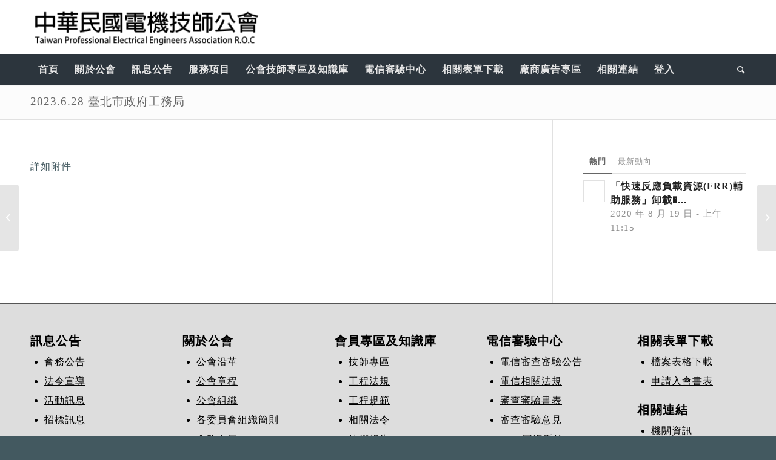

--- FILE ---
content_type: text/html; charset=UTF-8
request_url: https://www.elecpe.org.tw/2023/06/28/4-158/
body_size: 74505
content:
<!DOCTYPE html>
<html lang="zh-TW" class="html_stretched responsive av-preloader-disabled av-default-lightbox  html_header_top html_logo_left html_bottom_nav_header html_menu_left html_slim html_header_sticky html_header_shrinking_disabled html_mobile_menu_phone html_header_searchicon html_content_align_center html_header_unstick_top_disabled html_header_stretch_disabled html_minimal_header html_minimal_header_shadow html_av-submenu-hidden html_av-submenu-display-click html_av-overlay-side html_av-overlay-side-classic html_av-submenu-clone html_entry_id_14531 av-cookies-no-cookie-consent av-no-preview html_text_menu_active ">
<head>
<meta charset="UTF-8" />
<meta name="robots" content="index, follow" />


<!-- mobile setting -->
<meta name="viewport" content="width=device-width, initial-scale=1">

<!-- Scripts/CSS and wp_head hook -->
<title>2023.6.28 臺北市政府工務局 &#8211; 中華民國電機技師公會</title>
<meta name='robots' content='max-image-preview:large' />
<link rel='dns-prefetch' href='//s.w.org' />

<!-- google webfont font replacement -->

			<script type='text/javascript'>

				(function() {
					
					/*	check if webfonts are disabled by user setting via cookie - or user must opt in.	*/
					var html = document.getElementsByTagName('html')[0];
					var cookie_check = html.className.indexOf('av-cookies-needs-opt-in') >= 0 || html.className.indexOf('av-cookies-can-opt-out') >= 0;
					var allow_continue = true;
					var silent_accept_cookie = html.className.indexOf('av-cookies-user-silent-accept') >= 0;

					if( cookie_check && ! silent_accept_cookie )
					{
						if( ! document.cookie.match(/aviaCookieConsent/) || html.className.indexOf('av-cookies-session-refused') >= 0 )
						{
							allow_continue = false;
						}
						else
						{
							if( ! document.cookie.match(/aviaPrivacyRefuseCookiesHideBar/) )
							{
								allow_continue = false;
							}
							else if( ! document.cookie.match(/aviaPrivacyEssentialCookiesEnabled/) )
							{
								allow_continue = false;
							}
							else if( document.cookie.match(/aviaPrivacyGoogleWebfontsDisabled/) )
							{
								allow_continue = false;
							}
						}
					}
					
					if( allow_continue )
					{
						var f = document.createElement('link');
					
						f.type 	= 'text/css';
						f.rel 	= 'stylesheet';
						f.href 	= '//fonts.googleapis.com/css?family=Terminal+Dosis';
						f.id 	= 'avia-google-webfont';

						document.getElementsByTagName('head')[0].appendChild(f);
					}
				})();
			
			</script>
			<script type="text/javascript">
window._wpemojiSettings = {"baseUrl":"https:\/\/s.w.org\/images\/core\/emoji\/14.0.0\/72x72\/","ext":".png","svgUrl":"https:\/\/s.w.org\/images\/core\/emoji\/14.0.0\/svg\/","svgExt":".svg","source":{"concatemoji":"https:\/\/www.elecpe.org.tw\/wp-includes\/js\/wp-emoji-release.min.js?ver=6.0.11"}};
/*! This file is auto-generated */
!function(e,a,t){var n,r,o,i=a.createElement("canvas"),p=i.getContext&&i.getContext("2d");function s(e,t){var a=String.fromCharCode,e=(p.clearRect(0,0,i.width,i.height),p.fillText(a.apply(this,e),0,0),i.toDataURL());return p.clearRect(0,0,i.width,i.height),p.fillText(a.apply(this,t),0,0),e===i.toDataURL()}function c(e){var t=a.createElement("script");t.src=e,t.defer=t.type="text/javascript",a.getElementsByTagName("head")[0].appendChild(t)}for(o=Array("flag","emoji"),t.supports={everything:!0,everythingExceptFlag:!0},r=0;r<o.length;r++)t.supports[o[r]]=function(e){if(!p||!p.fillText)return!1;switch(p.textBaseline="top",p.font="600 32px Arial",e){case"flag":return s([127987,65039,8205,9895,65039],[127987,65039,8203,9895,65039])?!1:!s([55356,56826,55356,56819],[55356,56826,8203,55356,56819])&&!s([55356,57332,56128,56423,56128,56418,56128,56421,56128,56430,56128,56423,56128,56447],[55356,57332,8203,56128,56423,8203,56128,56418,8203,56128,56421,8203,56128,56430,8203,56128,56423,8203,56128,56447]);case"emoji":return!s([129777,127995,8205,129778,127999],[129777,127995,8203,129778,127999])}return!1}(o[r]),t.supports.everything=t.supports.everything&&t.supports[o[r]],"flag"!==o[r]&&(t.supports.everythingExceptFlag=t.supports.everythingExceptFlag&&t.supports[o[r]]);t.supports.everythingExceptFlag=t.supports.everythingExceptFlag&&!t.supports.flag,t.DOMReady=!1,t.readyCallback=function(){t.DOMReady=!0},t.supports.everything||(n=function(){t.readyCallback()},a.addEventListener?(a.addEventListener("DOMContentLoaded",n,!1),e.addEventListener("load",n,!1)):(e.attachEvent("onload",n),a.attachEvent("onreadystatechange",function(){"complete"===a.readyState&&t.readyCallback()})),(e=t.source||{}).concatemoji?c(e.concatemoji):e.wpemoji&&e.twemoji&&(c(e.twemoji),c(e.wpemoji)))}(window,document,window._wpemojiSettings);
</script>
<style type="text/css">
img.wp-smiley,
img.emoji {
	display: inline !important;
	border: none !important;
	box-shadow: none !important;
	height: 1em !important;
	width: 1em !important;
	margin: 0 0.07em !important;
	vertical-align: -0.1em !important;
	background: none !important;
	padding: 0 !important;
}
</style>
	<link rel='stylesheet' id='wp-block-library-css'  href='https://www.elecpe.org.tw/wp-includes/css/dist/block-library/style.min.css?ver=6.0.11' type='text/css' media='all' />
<style id='global-styles-inline-css' type='text/css'>
body{--wp--preset--color--black: #000000;--wp--preset--color--cyan-bluish-gray: #abb8c3;--wp--preset--color--white: #ffffff;--wp--preset--color--pale-pink: #f78da7;--wp--preset--color--vivid-red: #cf2e2e;--wp--preset--color--luminous-vivid-orange: #ff6900;--wp--preset--color--luminous-vivid-amber: #fcb900;--wp--preset--color--light-green-cyan: #7bdcb5;--wp--preset--color--vivid-green-cyan: #00d084;--wp--preset--color--pale-cyan-blue: #8ed1fc;--wp--preset--color--vivid-cyan-blue: #0693e3;--wp--preset--color--vivid-purple: #9b51e0;--wp--preset--gradient--vivid-cyan-blue-to-vivid-purple: linear-gradient(135deg,rgba(6,147,227,1) 0%,rgb(155,81,224) 100%);--wp--preset--gradient--light-green-cyan-to-vivid-green-cyan: linear-gradient(135deg,rgb(122,220,180) 0%,rgb(0,208,130) 100%);--wp--preset--gradient--luminous-vivid-amber-to-luminous-vivid-orange: linear-gradient(135deg,rgba(252,185,0,1) 0%,rgba(255,105,0,1) 100%);--wp--preset--gradient--luminous-vivid-orange-to-vivid-red: linear-gradient(135deg,rgba(255,105,0,1) 0%,rgb(207,46,46) 100%);--wp--preset--gradient--very-light-gray-to-cyan-bluish-gray: linear-gradient(135deg,rgb(238,238,238) 0%,rgb(169,184,195) 100%);--wp--preset--gradient--cool-to-warm-spectrum: linear-gradient(135deg,rgb(74,234,220) 0%,rgb(151,120,209) 20%,rgb(207,42,186) 40%,rgb(238,44,130) 60%,rgb(251,105,98) 80%,rgb(254,248,76) 100%);--wp--preset--gradient--blush-light-purple: linear-gradient(135deg,rgb(255,206,236) 0%,rgb(152,150,240) 100%);--wp--preset--gradient--blush-bordeaux: linear-gradient(135deg,rgb(254,205,165) 0%,rgb(254,45,45) 50%,rgb(107,0,62) 100%);--wp--preset--gradient--luminous-dusk: linear-gradient(135deg,rgb(255,203,112) 0%,rgb(199,81,192) 50%,rgb(65,88,208) 100%);--wp--preset--gradient--pale-ocean: linear-gradient(135deg,rgb(255,245,203) 0%,rgb(182,227,212) 50%,rgb(51,167,181) 100%);--wp--preset--gradient--electric-grass: linear-gradient(135deg,rgb(202,248,128) 0%,rgb(113,206,126) 100%);--wp--preset--gradient--midnight: linear-gradient(135deg,rgb(2,3,129) 0%,rgb(40,116,252) 100%);--wp--preset--duotone--dark-grayscale: url('#wp-duotone-dark-grayscale');--wp--preset--duotone--grayscale: url('#wp-duotone-grayscale');--wp--preset--duotone--purple-yellow: url('#wp-duotone-purple-yellow');--wp--preset--duotone--blue-red: url('#wp-duotone-blue-red');--wp--preset--duotone--midnight: url('#wp-duotone-midnight');--wp--preset--duotone--magenta-yellow: url('#wp-duotone-magenta-yellow');--wp--preset--duotone--purple-green: url('#wp-duotone-purple-green');--wp--preset--duotone--blue-orange: url('#wp-duotone-blue-orange');--wp--preset--font-size--small: 13px;--wp--preset--font-size--medium: 20px;--wp--preset--font-size--large: 36px;--wp--preset--font-size--x-large: 42px;}.has-black-color{color: var(--wp--preset--color--black) !important;}.has-cyan-bluish-gray-color{color: var(--wp--preset--color--cyan-bluish-gray) !important;}.has-white-color{color: var(--wp--preset--color--white) !important;}.has-pale-pink-color{color: var(--wp--preset--color--pale-pink) !important;}.has-vivid-red-color{color: var(--wp--preset--color--vivid-red) !important;}.has-luminous-vivid-orange-color{color: var(--wp--preset--color--luminous-vivid-orange) !important;}.has-luminous-vivid-amber-color{color: var(--wp--preset--color--luminous-vivid-amber) !important;}.has-light-green-cyan-color{color: var(--wp--preset--color--light-green-cyan) !important;}.has-vivid-green-cyan-color{color: var(--wp--preset--color--vivid-green-cyan) !important;}.has-pale-cyan-blue-color{color: var(--wp--preset--color--pale-cyan-blue) !important;}.has-vivid-cyan-blue-color{color: var(--wp--preset--color--vivid-cyan-blue) !important;}.has-vivid-purple-color{color: var(--wp--preset--color--vivid-purple) !important;}.has-black-background-color{background-color: var(--wp--preset--color--black) !important;}.has-cyan-bluish-gray-background-color{background-color: var(--wp--preset--color--cyan-bluish-gray) !important;}.has-white-background-color{background-color: var(--wp--preset--color--white) !important;}.has-pale-pink-background-color{background-color: var(--wp--preset--color--pale-pink) !important;}.has-vivid-red-background-color{background-color: var(--wp--preset--color--vivid-red) !important;}.has-luminous-vivid-orange-background-color{background-color: var(--wp--preset--color--luminous-vivid-orange) !important;}.has-luminous-vivid-amber-background-color{background-color: var(--wp--preset--color--luminous-vivid-amber) !important;}.has-light-green-cyan-background-color{background-color: var(--wp--preset--color--light-green-cyan) !important;}.has-vivid-green-cyan-background-color{background-color: var(--wp--preset--color--vivid-green-cyan) !important;}.has-pale-cyan-blue-background-color{background-color: var(--wp--preset--color--pale-cyan-blue) !important;}.has-vivid-cyan-blue-background-color{background-color: var(--wp--preset--color--vivid-cyan-blue) !important;}.has-vivid-purple-background-color{background-color: var(--wp--preset--color--vivid-purple) !important;}.has-black-border-color{border-color: var(--wp--preset--color--black) !important;}.has-cyan-bluish-gray-border-color{border-color: var(--wp--preset--color--cyan-bluish-gray) !important;}.has-white-border-color{border-color: var(--wp--preset--color--white) !important;}.has-pale-pink-border-color{border-color: var(--wp--preset--color--pale-pink) !important;}.has-vivid-red-border-color{border-color: var(--wp--preset--color--vivid-red) !important;}.has-luminous-vivid-orange-border-color{border-color: var(--wp--preset--color--luminous-vivid-orange) !important;}.has-luminous-vivid-amber-border-color{border-color: var(--wp--preset--color--luminous-vivid-amber) !important;}.has-light-green-cyan-border-color{border-color: var(--wp--preset--color--light-green-cyan) !important;}.has-vivid-green-cyan-border-color{border-color: var(--wp--preset--color--vivid-green-cyan) !important;}.has-pale-cyan-blue-border-color{border-color: var(--wp--preset--color--pale-cyan-blue) !important;}.has-vivid-cyan-blue-border-color{border-color: var(--wp--preset--color--vivid-cyan-blue) !important;}.has-vivid-purple-border-color{border-color: var(--wp--preset--color--vivid-purple) !important;}.has-vivid-cyan-blue-to-vivid-purple-gradient-background{background: var(--wp--preset--gradient--vivid-cyan-blue-to-vivid-purple) !important;}.has-light-green-cyan-to-vivid-green-cyan-gradient-background{background: var(--wp--preset--gradient--light-green-cyan-to-vivid-green-cyan) !important;}.has-luminous-vivid-amber-to-luminous-vivid-orange-gradient-background{background: var(--wp--preset--gradient--luminous-vivid-amber-to-luminous-vivid-orange) !important;}.has-luminous-vivid-orange-to-vivid-red-gradient-background{background: var(--wp--preset--gradient--luminous-vivid-orange-to-vivid-red) !important;}.has-very-light-gray-to-cyan-bluish-gray-gradient-background{background: var(--wp--preset--gradient--very-light-gray-to-cyan-bluish-gray) !important;}.has-cool-to-warm-spectrum-gradient-background{background: var(--wp--preset--gradient--cool-to-warm-spectrum) !important;}.has-blush-light-purple-gradient-background{background: var(--wp--preset--gradient--blush-light-purple) !important;}.has-blush-bordeaux-gradient-background{background: var(--wp--preset--gradient--blush-bordeaux) !important;}.has-luminous-dusk-gradient-background{background: var(--wp--preset--gradient--luminous-dusk) !important;}.has-pale-ocean-gradient-background{background: var(--wp--preset--gradient--pale-ocean) !important;}.has-electric-grass-gradient-background{background: var(--wp--preset--gradient--electric-grass) !important;}.has-midnight-gradient-background{background: var(--wp--preset--gradient--midnight) !important;}.has-small-font-size{font-size: var(--wp--preset--font-size--small) !important;}.has-medium-font-size{font-size: var(--wp--preset--font-size--medium) !important;}.has-large-font-size{font-size: var(--wp--preset--font-size--large) !important;}.has-x-large-font-size{font-size: var(--wp--preset--font-size--x-large) !important;}
</style>
<link rel='stylesheet' id='um_modal-css'  href='https://www.elecpe.org.tw/wp-content/plugins/ultimate-member/assets/css/um-modal.min.css?ver=2.8.1' type='text/css' media='all' />
<link rel='stylesheet' id='um_ui-css'  href='https://www.elecpe.org.tw/wp-content/plugins/ultimate-member/assets/libs/jquery-ui/jquery-ui.min.css?ver=1.13.2' type='text/css' media='all' />
<link rel='stylesheet' id='um_tipsy-css'  href='https://www.elecpe.org.tw/wp-content/plugins/ultimate-member/assets/libs/tipsy/tipsy.min.css?ver=1.0.0a' type='text/css' media='all' />
<link rel='stylesheet' id='um_raty-css'  href='https://www.elecpe.org.tw/wp-content/plugins/ultimate-member/assets/libs/raty/um-raty.min.css?ver=2.6.0' type='text/css' media='all' />
<link rel='stylesheet' id='um_fonticons_ii-css'  href='https://www.elecpe.org.tw/wp-content/plugins/ultimate-member/assets/libs/legacy/fonticons/fonticons-ii.min.css?ver=2.8.1' type='text/css' media='all' />
<link rel='stylesheet' id='um_fonticons_fa-css'  href='https://www.elecpe.org.tw/wp-content/plugins/ultimate-member/assets/libs/legacy/fonticons/fonticons-fa.min.css?ver=2.8.1' type='text/css' media='all' />
<link rel='stylesheet' id='select2-css'  href='https://www.elecpe.org.tw/wp-content/plugins/ultimate-member/assets/libs/select2/select2.min.css?ver=4.0.13' type='text/css' media='all' />
<link rel='stylesheet' id='um_fileupload-css'  href='https://www.elecpe.org.tw/wp-content/plugins/ultimate-member/assets/css/um-fileupload.min.css?ver=2.8.1' type='text/css' media='all' />
<link rel='stylesheet' id='um_datetime-css'  href='https://www.elecpe.org.tw/wp-content/plugins/ultimate-member/assets/libs/pickadate/default.min.css?ver=3.6.2' type='text/css' media='all' />
<link rel='stylesheet' id='um_datetime_date-css'  href='https://www.elecpe.org.tw/wp-content/plugins/ultimate-member/assets/libs/pickadate/default.date.min.css?ver=3.6.2' type='text/css' media='all' />
<link rel='stylesheet' id='um_datetime_time-css'  href='https://www.elecpe.org.tw/wp-content/plugins/ultimate-member/assets/libs/pickadate/default.time.min.css?ver=3.6.2' type='text/css' media='all' />
<link rel='stylesheet' id='um_common-css'  href='https://www.elecpe.org.tw/wp-content/plugins/ultimate-member/assets/css/common.min.css?ver=2.8.1' type='text/css' media='all' />
<link rel='stylesheet' id='um_styles-css'  href='https://www.elecpe.org.tw/wp-content/plugins/ultimate-member/assets/css/um-styles.min.css?ver=2.8.1' type='text/css' media='all' />
<link rel='stylesheet' id='um_crop-css'  href='https://www.elecpe.org.tw/wp-content/plugins/ultimate-member/assets/libs/cropper/cropper.min.css?ver=1.6.1' type='text/css' media='all' />
<link rel='stylesheet' id='um_profile-css'  href='https://www.elecpe.org.tw/wp-content/plugins/ultimate-member/assets/css/um-profile.min.css?ver=2.8.1' type='text/css' media='all' />
<link rel='stylesheet' id='um_account-css'  href='https://www.elecpe.org.tw/wp-content/plugins/ultimate-member/assets/css/um-account.min.css?ver=2.8.1' type='text/css' media='all' />
<link rel='stylesheet' id='um_misc-css'  href='https://www.elecpe.org.tw/wp-content/plugins/ultimate-member/assets/css/um-misc.min.css?ver=2.8.1' type='text/css' media='all' />
<link rel='stylesheet' id='um_responsive-css'  href='https://www.elecpe.org.tw/wp-content/plugins/ultimate-member/assets/css/um-responsive.min.css?ver=2.8.1' type='text/css' media='all' />
<link rel='stylesheet' id='um_default_css-css'  href='https://www.elecpe.org.tw/wp-content/plugins/ultimate-member/assets/css/um-old-default.min.css?ver=2.8.1' type='text/css' media='all' />
<link rel='stylesheet' id='avia-merged-styles-css'  href='https://www.elecpe.org.tw/wp-content/uploads/dynamic_avia/avia-merged-styles-3f86a0714b4c34bc68f50397069394f0---600ab77e483a1.css' type='text/css' media='all' />
<script type='text/javascript' src='https://www.elecpe.org.tw/wp-includes/js/jquery/jquery.min.js?ver=3.6.0' id='jquery-core-js'></script>
<script type='text/javascript' src='https://www.elecpe.org.tw/wp-includes/js/jquery/jquery-migrate.min.js?ver=3.3.2' id='jquery-migrate-js'></script>
<script type='text/javascript' src='https://www.elecpe.org.tw/wp-content/plugins/ultimate-member/assets/js/um-gdpr.min.js?ver=2.8.1' id='um-gdpr-js'></script>
<link rel="https://api.w.org/" href="https://www.elecpe.org.tw/wp-json/" /><link rel="alternate" type="application/json" href="https://www.elecpe.org.tw/wp-json/wp/v2/posts/14531" /><link rel="canonical" href="https://www.elecpe.org.tw/2023/06/28/4-158/" />
<link rel='shortlink' href='https://www.elecpe.org.tw/?p=14531' />
<link rel="alternate" type="application/json+oembed" href="https://www.elecpe.org.tw/wp-json/oembed/1.0/embed?url=https%3A%2F%2Fwww.elecpe.org.tw%2F2023%2F06%2F28%2F4-158%2F" />
<link rel="alternate" type="text/xml+oembed" href="https://www.elecpe.org.tw/wp-json/oembed/1.0/embed?url=https%3A%2F%2Fwww.elecpe.org.tw%2F2023%2F06%2F28%2F4-158%2F&#038;format=xml" />
		<style type="text/css">
			.um_request_name {
				display: none !important;
			}
		</style>
	<link rel="profile" href="https://gmpg.org/xfn/11" />
<link rel="alternate" type="application/rss+xml" title="中華民國電機技師公會 RSS2 Feed" href="https://www.elecpe.org.tw/feed/" />
<link rel="pingback" href="https://www.elecpe.org.tw/xmlrpc.php" />
<!--[if lt IE 9]><script src="https://www.elecpe.org.tw/wp-content/themes/enfold/js/html5shiv.js"></script><![endif]-->
<link rel="icon" href="https://www.elecpe.org.tw/wp-content/uploads/2019/07/logo-80x80.png" type="image/png">

<!-- To speed up the rendering and to display the site as fast as possible to the user we include some styles and scripts for above the fold content inline -->
<script type="text/javascript">'use strict';var avia_is_mobile=!1;if(/Android|webOS|iPhone|iPad|iPod|BlackBerry|IEMobile|Opera Mini/i.test(navigator.userAgent)&&'ontouchstart' in document.documentElement){avia_is_mobile=!0;document.documentElement.className+=' avia_mobile '}
else{document.documentElement.className+=' avia_desktop '};document.documentElement.className+=' js_active ';(function(){var e=['-webkit-','-moz-','-ms-',''],n='';for(var t in e){if(e[t]+'transform' in document.documentElement.style){document.documentElement.className+=' avia_transform ';n=e[t]+'transform'};if(e[t]+'perspective' in document.documentElement.style)document.documentElement.className+=' avia_transform3d '};if(typeof document.getElementsByClassName=='function'&&typeof document.documentElement.getBoundingClientRect=='function'&&avia_is_mobile==!1){if(n&&window.innerHeight>0){setTimeout(function(){var e=0,o={},a=0,t=document.getElementsByClassName('av-parallax'),i=window.pageYOffset||document.documentElement.scrollTop;for(e=0;e<t.length;e++){t[e].style.top='0px';o=t[e].getBoundingClientRect();a=Math.ceil((window.innerHeight+i-o.top)*0.3);t[e].style[n]='translate(0px, '+a+'px)';t[e].style.top='auto';t[e].className+=' enabled-parallax '}},50)}}})();</script>		<style type="text/css" id="wp-custom-css">
			a {
    font-size: 16px;
}

.main-title.entry-title a {
   
} 


li#menu-item-search {
    //display: none;
}


li#menu-item-9582{
    float: right;
	
	
}


li#menu-item-9582 .avia-menu-text::before{
    content: "\f002";
    font-family: FontAwesome;
    font-style: normal;
    font-weight: normal;
    text-decoration: inherit;
/*--adjust as necessary--*/
    color: #eee;
    font-size: 18px;
    padding-right: 0.5em;
    position: absolute;
	  float: right;
	  margin-left:-20px;
}


		</style>
		<style type='text/css'>
@font-face {font-family: 'entypo-fontello'; font-weight: normal; font-style: normal; font-display: auto;
src: url('https://www.elecpe.org.tw/wp-content/themes/enfold/config-templatebuilder/avia-template-builder/assets/fonts/entypo-fontello.woff2') format('woff2'),
url('https://www.elecpe.org.tw/wp-content/themes/enfold/config-templatebuilder/avia-template-builder/assets/fonts/entypo-fontello.woff') format('woff'),
url('https://www.elecpe.org.tw/wp-content/themes/enfold/config-templatebuilder/avia-template-builder/assets/fonts/entypo-fontello.ttf') format('truetype'), 
url('https://www.elecpe.org.tw/wp-content/themes/enfold/config-templatebuilder/avia-template-builder/assets/fonts/entypo-fontello.svg#entypo-fontello') format('svg'),
url('https://www.elecpe.org.tw/wp-content/themes/enfold/config-templatebuilder/avia-template-builder/assets/fonts/entypo-fontello.eot'),
url('https://www.elecpe.org.tw/wp-content/themes/enfold/config-templatebuilder/avia-template-builder/assets/fonts/entypo-fontello.eot?#iefix') format('embedded-opentype');
} #top .avia-font-entypo-fontello, body .avia-font-entypo-fontello, html body [data-av_iconfont='entypo-fontello']:before{ font-family: 'entypo-fontello'; }
</style>

<!--
Debugging Info for Theme support: 

Theme: Enfold
Version: 4.7.6.4
Installed: enfold
AviaFramework Version: 5.0
AviaBuilder Version: 4.7.6.4
aviaElementManager Version: 1.0.1
- - - - - - - - - - -
ChildTheme: Enfold Child
ChildTheme Version: 1.0
ChildTheme Installed: enfold

ML:128-PU:61-PLA:10
WP:6.0.11
Compress: CSS:all theme files - JS:all theme files
Updates: disabled
PLAu:8
-->
</head>




<body data-rsssl=1 id="top" class="post-template-default single single-post postid-14531 single-format-standard  rtl_columns stretched terminal_dosis arial-websave arial" itemscope="itemscope" itemtype="https://schema.org/WebPage" >

	<svg xmlns="http://www.w3.org/2000/svg" viewBox="0 0 0 0" width="0" height="0" focusable="false" role="none" style="visibility: hidden; position: absolute; left: -9999px; overflow: hidden;" ><defs><filter id="wp-duotone-dark-grayscale"><feColorMatrix color-interpolation-filters="sRGB" type="matrix" values=" .299 .587 .114 0 0 .299 .587 .114 0 0 .299 .587 .114 0 0 .299 .587 .114 0 0 " /><feComponentTransfer color-interpolation-filters="sRGB" ><feFuncR type="table" tableValues="0 0.49803921568627" /><feFuncG type="table" tableValues="0 0.49803921568627" /><feFuncB type="table" tableValues="0 0.49803921568627" /><feFuncA type="table" tableValues="1 1" /></feComponentTransfer><feComposite in2="SourceGraphic" operator="in" /></filter></defs></svg><svg xmlns="http://www.w3.org/2000/svg" viewBox="0 0 0 0" width="0" height="0" focusable="false" role="none" style="visibility: hidden; position: absolute; left: -9999px; overflow: hidden;" ><defs><filter id="wp-duotone-grayscale"><feColorMatrix color-interpolation-filters="sRGB" type="matrix" values=" .299 .587 .114 0 0 .299 .587 .114 0 0 .299 .587 .114 0 0 .299 .587 .114 0 0 " /><feComponentTransfer color-interpolation-filters="sRGB" ><feFuncR type="table" tableValues="0 1" /><feFuncG type="table" tableValues="0 1" /><feFuncB type="table" tableValues="0 1" /><feFuncA type="table" tableValues="1 1" /></feComponentTransfer><feComposite in2="SourceGraphic" operator="in" /></filter></defs></svg><svg xmlns="http://www.w3.org/2000/svg" viewBox="0 0 0 0" width="0" height="0" focusable="false" role="none" style="visibility: hidden; position: absolute; left: -9999px; overflow: hidden;" ><defs><filter id="wp-duotone-purple-yellow"><feColorMatrix color-interpolation-filters="sRGB" type="matrix" values=" .299 .587 .114 0 0 .299 .587 .114 0 0 .299 .587 .114 0 0 .299 .587 .114 0 0 " /><feComponentTransfer color-interpolation-filters="sRGB" ><feFuncR type="table" tableValues="0.54901960784314 0.98823529411765" /><feFuncG type="table" tableValues="0 1" /><feFuncB type="table" tableValues="0.71764705882353 0.25490196078431" /><feFuncA type="table" tableValues="1 1" /></feComponentTransfer><feComposite in2="SourceGraphic" operator="in" /></filter></defs></svg><svg xmlns="http://www.w3.org/2000/svg" viewBox="0 0 0 0" width="0" height="0" focusable="false" role="none" style="visibility: hidden; position: absolute; left: -9999px; overflow: hidden;" ><defs><filter id="wp-duotone-blue-red"><feColorMatrix color-interpolation-filters="sRGB" type="matrix" values=" .299 .587 .114 0 0 .299 .587 .114 0 0 .299 .587 .114 0 0 .299 .587 .114 0 0 " /><feComponentTransfer color-interpolation-filters="sRGB" ><feFuncR type="table" tableValues="0 1" /><feFuncG type="table" tableValues="0 0.27843137254902" /><feFuncB type="table" tableValues="0.5921568627451 0.27843137254902" /><feFuncA type="table" tableValues="1 1" /></feComponentTransfer><feComposite in2="SourceGraphic" operator="in" /></filter></defs></svg><svg xmlns="http://www.w3.org/2000/svg" viewBox="0 0 0 0" width="0" height="0" focusable="false" role="none" style="visibility: hidden; position: absolute; left: -9999px; overflow: hidden;" ><defs><filter id="wp-duotone-midnight"><feColorMatrix color-interpolation-filters="sRGB" type="matrix" values=" .299 .587 .114 0 0 .299 .587 .114 0 0 .299 .587 .114 0 0 .299 .587 .114 0 0 " /><feComponentTransfer color-interpolation-filters="sRGB" ><feFuncR type="table" tableValues="0 0" /><feFuncG type="table" tableValues="0 0.64705882352941" /><feFuncB type="table" tableValues="0 1" /><feFuncA type="table" tableValues="1 1" /></feComponentTransfer><feComposite in2="SourceGraphic" operator="in" /></filter></defs></svg><svg xmlns="http://www.w3.org/2000/svg" viewBox="0 0 0 0" width="0" height="0" focusable="false" role="none" style="visibility: hidden; position: absolute; left: -9999px; overflow: hidden;" ><defs><filter id="wp-duotone-magenta-yellow"><feColorMatrix color-interpolation-filters="sRGB" type="matrix" values=" .299 .587 .114 0 0 .299 .587 .114 0 0 .299 .587 .114 0 0 .299 .587 .114 0 0 " /><feComponentTransfer color-interpolation-filters="sRGB" ><feFuncR type="table" tableValues="0.78039215686275 1" /><feFuncG type="table" tableValues="0 0.94901960784314" /><feFuncB type="table" tableValues="0.35294117647059 0.47058823529412" /><feFuncA type="table" tableValues="1 1" /></feComponentTransfer><feComposite in2="SourceGraphic" operator="in" /></filter></defs></svg><svg xmlns="http://www.w3.org/2000/svg" viewBox="0 0 0 0" width="0" height="0" focusable="false" role="none" style="visibility: hidden; position: absolute; left: -9999px; overflow: hidden;" ><defs><filter id="wp-duotone-purple-green"><feColorMatrix color-interpolation-filters="sRGB" type="matrix" values=" .299 .587 .114 0 0 .299 .587 .114 0 0 .299 .587 .114 0 0 .299 .587 .114 0 0 " /><feComponentTransfer color-interpolation-filters="sRGB" ><feFuncR type="table" tableValues="0.65098039215686 0.40392156862745" /><feFuncG type="table" tableValues="0 1" /><feFuncB type="table" tableValues="0.44705882352941 0.4" /><feFuncA type="table" tableValues="1 1" /></feComponentTransfer><feComposite in2="SourceGraphic" operator="in" /></filter></defs></svg><svg xmlns="http://www.w3.org/2000/svg" viewBox="0 0 0 0" width="0" height="0" focusable="false" role="none" style="visibility: hidden; position: absolute; left: -9999px; overflow: hidden;" ><defs><filter id="wp-duotone-blue-orange"><feColorMatrix color-interpolation-filters="sRGB" type="matrix" values=" .299 .587 .114 0 0 .299 .587 .114 0 0 .299 .587 .114 0 0 .299 .587 .114 0 0 " /><feComponentTransfer color-interpolation-filters="sRGB" ><feFuncR type="table" tableValues="0.098039215686275 1" /><feFuncG type="table" tableValues="0 0.66274509803922" /><feFuncB type="table" tableValues="0.84705882352941 0.41960784313725" /><feFuncA type="table" tableValues="1 1" /></feComponentTransfer><feComposite in2="SourceGraphic" operator="in" /></filter></defs></svg>
	<div id='wrap_all'>

	
<header id='header' class='all_colors header_color light_bg_color  av_header_top av_logo_left av_bottom_nav_header av_menu_left av_slim av_header_sticky av_header_shrinking_disabled av_header_stretch_disabled av_mobile_menu_phone av_header_searchicon av_header_unstick_top_disabled av_minimal_header av_minimal_header_shadow av_header_border_disabled'  role="banner" itemscope="itemscope" itemtype="https://schema.org/WPHeader" >

		<div  id='header_main' class='container_wrap container_wrap_logo'>
	
        <div class='container av-logo-container'><div class='inner-container'><span class='logo'><a href='https://www.elecpe.org.tw/'><img height="100" width="300" src='https://www.elecpe.org.tw/wp-content/uploads/2019/07/logo4.png' alt='中華民國電機技師公會' title='' /></a></span></div></div><div id='header_main_alternate' class='container_wrap'><div class='container'><nav class='main_menu' data-selectname='Select a page'  role="navigation" itemscope="itemscope" itemtype="https://schema.org/SiteNavigationElement" ><div class="avia-menu av-main-nav-wrap"><ul id="avia-menu" class="menu av-main-nav"><li id="menu-item-11308" class="menu-item menu-item-type-post_type menu-item-object-page menu-item-home menu-item-top-level menu-item-top-level-1"><a href="https://www.elecpe.org.tw/" itemprop="url"><span class="avia-bullet"></span><span class="avia-menu-text">首頁</span><span class="avia-menu-fx"><span class="avia-arrow-wrap"><span class="avia-arrow"></span></span></span></a></li>
<li id="menu-item-11313" class="menu-item menu-item-type-post_type menu-item-object-page menu-item-has-children menu-item-top-level menu-item-top-level-2"><a href="https://www.elecpe.org.tw/%e9%97%9c%e6%96%bc%e5%85%ac%e6%9c%83/" itemprop="url"><span class="avia-bullet"></span><span class="avia-menu-text">關於公會</span><span class="avia-menu-fx"><span class="avia-arrow-wrap"><span class="avia-arrow"></span></span></span></a>


<ul class="sub-menu">
	<li id="menu-item-11314" class="menu-item menu-item-type-post_type menu-item-object-page"><a href="https://www.elecpe.org.tw/%e9%97%9c%e6%96%bc%e5%85%ac%e6%9c%83/%e9%97%9c%e6%96%bc%e5%85%ac%e6%9c%83/" itemprop="url"><span class="avia-bullet"></span><span class="avia-menu-text">公會沿革</span></a></li>
	<li id="menu-item-11316" class="menu-item menu-item-type-post_type menu-item-object-page"><a href="https://www.elecpe.org.tw/%e9%97%9c%e6%96%bc%e5%85%ac%e6%9c%83/%e5%85%ac%e6%9c%83%e7%b5%84%e7%b9%94/" itemprop="url"><span class="avia-bullet"></span><span class="avia-menu-text">公會組織</span></a></li>
	<li id="menu-item-12516" class="menu-item menu-item-type-post_type menu-item-object-page"><a href="https://www.elecpe.org.tw/%e9%97%9c%e6%96%bc%e5%85%ac%e6%9c%83/%e7%90%86%e7%9b%a3%e4%ba%8b%e7%b0%a1%e4%bb%8b/" itemprop="url"><span class="avia-bullet"></span><span class="avia-menu-text">理監事簡介</span></a></li>
	<li id="menu-item-11317" class="menu-item menu-item-type-post_type menu-item-object-page menu-item-has-children"><a href="https://www.elecpe.org.tw/%e9%97%9c%e6%96%bc%e5%85%ac%e6%9c%83/%e5%90%84%e5%a7%94%e5%93%a1%e6%9c%83%e7%b5%84%e7%b9%94%e7%b0%a1%e5%89%87/" itemprop="url"><span class="avia-bullet"></span><span class="avia-menu-text">各委員會組織簡則</span></a></li>
	<li id="menu-item-11329" class="menu-item menu-item-type-post_type menu-item-object-page"><a href="https://www.elecpe.org.tw/%e9%97%9c%e6%96%bc%e5%85%ac%e6%9c%83/%e5%85%ac%e6%9c%83%e6%8a%80%e5%b8%ab%e5%90%8d%e5%86%8a/" itemprop="url"><span class="avia-bullet"></span><span class="avia-menu-text">公會技師名冊</span></a></li>
	<li id="menu-item-11328" class="menu-item menu-item-type-post_type menu-item-object-page"><a href="https://www.elecpe.org.tw/%e9%97%9c%e6%96%bc%e5%85%ac%e6%9c%83/%e6%9c%83%e5%8b%99%e4%ba%ba%e5%93%a1/" itemprop="url"><span class="avia-bullet"></span><span class="avia-menu-text">會務人員</span></a></li>
</ul>
</li>
<li id="menu-item-11307" class="menu-item menu-item-type-post_type menu-item-object-page menu-item-has-children menu-item-top-level menu-item-top-level-3"><a href="https://www.elecpe.org.tw/%e8%a8%8a%e6%81%af%e5%85%ac%e5%91%8a/" itemprop="url"><span class="avia-bullet"></span><span class="avia-menu-text">訊息公告</span><span class="avia-menu-fx"><span class="avia-arrow-wrap"><span class="avia-arrow"></span></span></span></a>


<ul class="sub-menu">
	<li id="menu-item-11310" class="menu-item menu-item-type-post_type menu-item-object-page"><a href="https://www.elecpe.org.tw/%e8%a8%8a%e6%81%af%e5%85%ac%e5%91%8a/%e6%b3%95%e4%bb%a4%e5%ae%a3%e5%b0%8e/" itemprop="url"><span class="avia-bullet"></span><span class="avia-menu-text">法令宣導</span></a></li>
	<li id="menu-item-11311" class="menu-item menu-item-type-taxonomy menu-item-object-category"><a href="https://www.elecpe.org.tw/category/%e8%a8%8a%e6%81%af%e5%85%ac%e5%91%8a/%e6%b4%bb%e5%8b%95%e8%a8%8a%e6%81%af/" itemprop="url"><span class="avia-bullet"></span><span class="avia-menu-text">活動訊息</span></a></li>
	<li id="menu-item-11312" class="menu-item menu-item-type-taxonomy menu-item-object-category current-post-ancestor current-menu-parent current-post-parent"><a href="https://www.elecpe.org.tw/category/%e8%a8%8a%e6%81%af%e5%85%ac%e5%91%8a/%e6%8b%9b%e6%a8%99%e8%a8%8a%e6%81%af/" itemprop="url"><span class="avia-bullet"></span><span class="avia-menu-text">招標訊息</span></a></li>
</ul>
</li>
<li id="menu-item-11374" class="menu-item menu-item-type-post_type menu-item-object-page menu-item-has-children menu-item-top-level menu-item-top-level-4"><a href="https://www.elecpe.org.tw/%e6%9c%8d%e5%8b%99%e9%a0%85%e7%9b%ae/" itemprop="url"><span class="avia-bullet"></span><span class="avia-menu-text">服務項目</span><span class="avia-menu-fx"><span class="avia-arrow-wrap"><span class="avia-arrow"></span></span></span></a>


<ul class="sub-menu">
	<li id="menu-item-11377" class="menu-item menu-item-type-post_type menu-item-object-page"><a href="https://www.elecpe.org.tw/%e6%9c%8d%e5%8b%99%e9%a0%85%e7%9b%ae/%e5%85%ac%e5%85%b1%e4%ba%8b%e5%8b%99/" itemprop="url"><span class="avia-bullet"></span><span class="avia-menu-text">公共事務</span></a></li>
	<li id="menu-item-11378" class="menu-item menu-item-type-post_type menu-item-object-page"><a href="https://www.elecpe.org.tw/%e6%9c%8d%e5%8b%99%e9%a0%85%e7%9b%ae/%e9%91%91%e5%ae%9a%e6%a5%ad%e5%8b%99/" itemprop="url"><span class="avia-bullet"></span><span class="avia-menu-text">鑑定業務</span></a></li>
	<li id="menu-item-11379" class="menu-item menu-item-type-post_type menu-item-object-page"><a href="https://www.elecpe.org.tw/%e6%9c%8d%e5%8b%99%e9%a0%85%e7%9b%ae/%e5%bb%ba%e7%af%89%e7%89%a9%e6%a9%9f%e6%a2%b0%e8%a8%ad%e5%82%99%e6%aa%a2%e6%9f%a5/" itemprop="url"><span class="avia-bullet"></span><span class="avia-menu-text">建築物昇降暨機械停車設備檢查</span></a></li>
</ul>
</li>
<li id="menu-item-11330" class="menu-item menu-item-type-post_type menu-item-object-page menu-item-has-children menu-item-top-level menu-item-top-level-5"><a href="https://www.elecpe.org.tw/%e6%9c%83%e5%93%a1%e5%b0%88%e5%8d%80%e5%8f%8a%e7%9f%a5%e8%ad%98%e5%ba%ab/" itemprop="url"><span class="avia-bullet"></span><span class="avia-menu-text">公會技師專區及知識庫</span><span class="avia-menu-fx"><span class="avia-arrow-wrap"><span class="avia-arrow"></span></span></span></a>


<ul class="sub-menu">
	<li id="menu-item-11331" class="menu-item menu-item-type-post_type menu-item-object-page"><a href="https://www.elecpe.org.tw/%e6%9c%83%e5%93%a1%e5%b0%88%e5%8d%80%e5%8f%8a%e7%9f%a5%e8%ad%98%e5%ba%ab/%e6%8a%80%e5%b8%ab%e5%b0%88%e5%8d%80/" itemprop="url"><span class="avia-bullet"></span><span class="avia-menu-text">技師專區</span></a></li>
	<li id="menu-item-11332" class="menu-item menu-item-type-post_type menu-item-object-page"><a href="https://www.elecpe.org.tw/%e6%9c%83%e5%93%a1%e5%b0%88%e5%8d%80%e5%8f%8a%e7%9f%a5%e8%ad%98%e5%ba%ab/%e5%b7%a5%e7%a8%8b%e6%b3%95%e8%a6%8f/" itemprop="url"><span class="avia-bullet"></span><span class="avia-menu-text">工程法規</span></a></li>
	<li id="menu-item-11333" class="menu-item menu-item-type-post_type menu-item-object-page"><a href="https://www.elecpe.org.tw/%e6%9c%83%e5%93%a1%e5%b0%88%e5%8d%80%e5%8f%8a%e7%9f%a5%e8%ad%98%e5%ba%ab/%e5%b7%a5%e7%a8%8b%e8%a6%8f%e7%af%84/" itemprop="url"><span class="avia-bullet"></span><span class="avia-menu-text">工程規範</span></a></li>
	<li id="menu-item-11334" class="menu-item menu-item-type-post_type menu-item-object-page"><a href="https://www.elecpe.org.tw/%e6%9c%83%e5%93%a1%e5%b0%88%e5%8d%80%e5%8f%8a%e7%9f%a5%e8%ad%98%e5%ba%ab/%e7%9b%b8%e9%97%9c%e6%b3%95%e4%bb%a4/" itemprop="url"><span class="avia-bullet"></span><span class="avia-menu-text">相關法令</span></a></li>
	<li id="menu-item-11335" class="menu-item menu-item-type-post_type menu-item-object-page"><a href="https://www.elecpe.org.tw/%e6%9c%83%e5%93%a1%e5%b0%88%e5%8d%80%e5%8f%8a%e7%9f%a5%e8%ad%98%e5%ba%ab/%e6%8a%80%e8%a1%93%e5%a0%b1%e5%91%8a/" itemprop="url"><span class="avia-bullet"></span><span class="avia-menu-text">技術報告</span></a></li>
	<li id="menu-item-11336" class="menu-item menu-item-type-post_type menu-item-object-page"><a href="https://www.elecpe.org.tw/%e6%9c%83%e5%93%a1%e5%b0%88%e5%8d%80%e5%8f%8a%e7%9f%a5%e8%ad%98%e5%ba%ab/%e5%85%ac%e6%9c%83%e9%9b%9c%e8%aa%8c%e7%9b%ae%e9%8c%84/" itemprop="url"><span class="avia-bullet"></span><span class="avia-menu-text">公會雜誌目錄</span></a></li>
	<li id="menu-item-11337" class="menu-item menu-item-type-post_type menu-item-object-page"><a href="https://www.elecpe.org.tw/%e6%9c%83%e5%93%a1%e5%b0%88%e5%8d%80%e5%8f%8a%e7%9f%a5%e8%ad%98%e5%ba%ab/%e5%85%ac%e6%9c%83%e5%9c%96%e6%9b%b8%e3%80%81%e5%84%80%e5%99%a8/" itemprop="url"><span class="avia-bullet"></span><span class="avia-menu-text">公會圖書</span></a></li>
</ul>
</li>
<li id="menu-item-11339" class="menu-item menu-item-type-post_type menu-item-object-page menu-item-has-children menu-item-top-level menu-item-top-level-6"><a href="https://www.elecpe.org.tw/%e9%9b%bb%e4%bf%a1%e5%af%a9%e9%a9%97%e4%b8%ad%e5%bf%83/" itemprop="url"><span class="avia-bullet"></span><span class="avia-menu-text">電信審驗中心</span><span class="avia-menu-fx"><span class="avia-arrow-wrap"><span class="avia-arrow"></span></span></span></a>


<ul class="sub-menu">
	<li id="menu-item-11340" class="menu-item menu-item-type-post_type menu-item-object-page"><a href="https://www.elecpe.org.tw/%e9%9b%bb%e4%bf%a1%e5%af%a9%e9%a9%97%e4%b8%ad%e5%bf%83/%e9%9b%bb%e4%bf%a1%e5%af%a9%e6%9f%a5%e5%af%a9%e9%a9%97%e5%85%ac%e5%91%8a/" itemprop="url"><span class="avia-bullet"></span><span class="avia-menu-text">電信審查審驗公告</span></a></li>
	<li id="menu-item-11341" class="menu-item menu-item-type-post_type menu-item-object-page"><a href="https://www.elecpe.org.tw/%e9%9b%bb%e4%bf%a1%e5%af%a9%e9%a9%97%e4%b8%ad%e5%bf%83/%e9%9b%bb%e4%bf%a1%e7%9b%b8%e9%97%9c%e6%b3%95%e8%a6%8f/" itemprop="url"><span class="avia-bullet"></span><span class="avia-menu-text">電信相關法規</span></a></li>
	<li id="menu-item-11342" class="menu-item menu-item-type-post_type menu-item-object-page"><a href="https://www.elecpe.org.tw/%e9%9b%bb%e4%bf%a1%e5%af%a9%e9%a9%97%e4%b8%ad%e5%bf%83/%e5%af%a9%e6%9f%a5%e5%af%a9%e9%a9%97%e6%9b%b8%e8%a1%a8/" itemprop="url"><span class="avia-bullet"></span><span class="avia-menu-text">審查審驗書表</span></a></li>
	<li id="menu-item-11343" class="menu-item menu-item-type-post_type menu-item-object-page"><a target="_blank" href="https://docs.google.com/forms/d/e/1FAIpQLSeSdy8eldrbC2tobfPNNxew0dptfRGKK5SH5CHUmOR1g6eW9w/viewform#new_tab" itemprop="url" rel="noopener"><span class="avia-bullet"></span><span class="avia-menu-text">審查審驗意見</span></a></li>
	<li id="menu-item-11429" class="menu-item menu-item-type-custom menu-item-object-custom"><a href="https://www.elecpe.org.tw/wp-content/uploads/groupdownload/Assurance/1.pdf" itemprop="url"><span class="avia-bullet"></span><span class="avia-menu-text">全國審驗處受理窗口</span></a></li>
	<li id="menu-item-11344" class="menu-item menu-item-type-post_type menu-item-object-page"><a target="_blank" href="https://btevp.ncc.gov.tw/#new_tab" itemprop="url" rel="noopener"><span class="avia-bullet"></span><span class="avia-menu-text">NCC圖資系統</span></a></li>
	<li id="menu-item-11345" class="menu-item menu-item-type-post_type menu-item-object-page"><a href="https://www.elecpe.org.tw/%e9%9b%bb%e4%bf%a1%e5%af%a9%e9%a9%97%e4%b8%ad%e5%bf%83/%e7%ab%a3%e5%b7%a5%e6%aa%a2%e6%9f%a5%e6%8a%80%e5%b8%ab%e5%90%8d%e5%86%8a/" itemprop="url"><span class="avia-bullet"></span><span class="avia-menu-text">竣工檢查技師名冊</span></a></li>
</ul>
</li>
<li id="menu-item-11346" class="menu-item menu-item-type-post_type menu-item-object-page menu-item-has-children menu-item-top-level menu-item-top-level-7"><a href="https://www.elecpe.org.tw/%e7%9b%b8%e9%97%9c%e8%a1%a8%e5%96%ae%e4%b8%8b%e8%bc%89/" itemprop="url"><span class="avia-bullet"></span><span class="avia-menu-text">相關表單下載</span><span class="avia-menu-fx"><span class="avia-arrow-wrap"><span class="avia-arrow"></span></span></span></a>


<ul class="sub-menu">
	<li id="menu-item-11347" class="menu-item menu-item-type-post_type menu-item-object-page"><a href="https://www.elecpe.org.tw/%e7%9b%b8%e9%97%9c%e8%a1%a8%e5%96%ae%e4%b8%8b%e8%bc%89/%e6%aa%94%e6%a1%88%e8%a1%a8%e6%a0%bc%e4%b8%8b%e8%bc%89/" itemprop="url"><span class="avia-bullet"></span><span class="avia-menu-text">檔案表格下載</span></a></li>
	<li id="menu-item-11348" class="menu-item menu-item-type-post_type menu-item-object-page"><a href="https://www.elecpe.org.tw/%e7%9b%b8%e9%97%9c%e8%a1%a8%e5%96%ae%e4%b8%8b%e8%bc%89/%e7%94%b3%e8%ab%8b%e5%85%a5%e6%9c%83%e6%9b%b8%e8%a1%a8/" itemprop="url"><span class="avia-bullet"></span><span class="avia-menu-text">申請入會書表</span></a></li>
</ul>
</li>
<li id="menu-item-11375" class="menu-item menu-item-type-post_type menu-item-object-page menu-item-top-level menu-item-top-level-8"><a href="https://www.elecpe.org.tw/homepage/%e5%bb%a0%e5%95%86%e5%bb%a3%e5%91%8a%e5%b0%88%e5%8d%80/" itemprop="url"><span class="avia-bullet"></span><span class="avia-menu-text">廠商廣告專區</span><span class="avia-menu-fx"><span class="avia-arrow-wrap"><span class="avia-arrow"></span></span></span></a></li>
<li id="menu-item-11349" class="menu-item menu-item-type-post_type menu-item-object-page menu-item-has-children menu-item-top-level menu-item-top-level-9"><a href="https://www.elecpe.org.tw/%e7%9b%b8%e9%97%9c%e9%80%a3%e7%b5%90/" itemprop="url"><span class="avia-bullet"></span><span class="avia-menu-text">相關連結</span><span class="avia-menu-fx"><span class="avia-arrow-wrap"><span class="avia-arrow"></span></span></span></a>


<ul class="sub-menu">
	<li id="menu-item-11350" class="menu-item menu-item-type-post_type menu-item-object-page"><a href="https://www.elecpe.org.tw/%e7%9b%b8%e9%97%9c%e9%80%a3%e7%b5%90/%e6%a9%9f%e9%97%9c%e8%b3%87%e8%a8%8a/" itemprop="url"><span class="avia-bullet"></span><span class="avia-menu-text">機關資訊</span></a></li>
	<li id="menu-item-11351" class="menu-item menu-item-type-post_type menu-item-object-page"><a href="https://www.elecpe.org.tw/%e7%9b%b8%e9%97%9c%e9%80%a3%e7%b5%90/%e7%94%9f%e6%b4%bb%e8%b3%87%e8%a8%8a/" itemprop="url"><span class="avia-bullet"></span><span class="avia-menu-text">生活資訊</span></a></li>
</ul>
</li>
<li id="menu-item-11353" class="menu-item menu-item-type-post_type menu-item-object-page menu-item-top-level menu-item-top-level-10"><a href="https://www.elecpe.org.tw/login/" itemprop="url"><span class="avia-bullet"></span><span class="avia-menu-text">登入</span><span class="avia-menu-fx"><span class="avia-arrow-wrap"><span class="avia-arrow"></span></span></span></a></li>
<li id="menu-item-search" class="noMobile menu-item menu-item-search-dropdown menu-item-avia-special"><a aria-label="Search" href="?s=" rel="nofollow" data-avia-search-tooltip="

&lt;form role=&quot;search&quot; action=&quot;https://www.elecpe.org.tw/&quot; id=&quot;searchform&quot; method=&quot;get&quot; class=&quot;&quot;&gt;
	&lt;div&gt;
		&lt;input type=&quot;submit&quot; value=&quot;&quot; id=&quot;searchsubmit&quot; class=&quot;button avia-font-entypo-fontello&quot; /&gt;
		&lt;input type=&quot;text&quot; id=&quot;s&quot; name=&quot;s&quot; value=&quot;&quot; placeholder=&#039;Search&#039; /&gt;
			&lt;/div&gt;
&lt;/form&gt;" aria-hidden='false' data-av_icon='' data-av_iconfont='entypo-fontello'><span class="avia_hidden_link_text">Search</span></a></li><li class="av-burger-menu-main menu-item-avia-special av-small-burger-icon">
	        			<a href="#" aria-label="Menu" aria-hidden="false">
							<span class="av-hamburger av-hamburger--spin av-js-hamburger">
								<span class="av-hamburger-box">
						          <span class="av-hamburger-inner"></span>
						          <strong>Menu</strong>
								</span>
							</span>
							<span class="avia_hidden_link_text">Menu</span>
						</a>
	        		   </li></ul></div></nav></div> </div> 
		<!-- end container_wrap-->
		</div>
		<div class='header_bg'></div>

<!-- end header -->
</header>
		
	<div id='main' class='all_colors' data-scroll-offset='88'>

	<div class='stretch_full container_wrap alternate_color light_bg_color title_container'><div class='container'><h1 class='main-title entry-title '><a href='https://www.elecpe.org.tw/2023/06/28/4-158/' rel='bookmark' title='Permanent Link: 2023.6.28 臺北市政府工務局'  itemprop="headline" >2023.6.28 臺北市政府工務局</a></h1></div></div><div   class='main_color container_wrap_first container_wrap sidebar_right' style=' '  ><div class='container' ><main  role="main" itemscope="itemscope" itemtype="https://schema.org/Blog"  class='template-page content  av-content-small alpha units'><div class='post-entry post-entry-type-page post-entry-14531'><div class='entry-content-wrapper clearfix'><section class="av_textblock_section "  itemscope="itemscope" itemtype="https://schema.org/BlogPosting" itemprop="blogPost" ><div class='avia_textblock  '   itemprop="text" ><p><a href="https://www.elecpe.org.tw/wp-content/uploads/2023/06/4-158.pdf">詳如附件</a></p>
</div></section>
</div></div></main><!-- close content main element --> <!-- section close by builder template --><aside class='sidebar sidebar_right   alpha units'  role="complementary" itemscope="itemscope" itemtype="https://schema.org/WPSideBar" ><div class='inner_sidebar extralight-border'><section id="avia_combo_widget-2" class="widget clearfix avia_combo_widget"><div class='tabcontainer border_tabs top_tab tab_initial_open tab_initial_open__1'><div class="tab widget_tab_popular first_tab active_tab "><span>熱門</span></div><div class='tab_content active_tab_content'><ul class="news-wrap"><li class="news-content post-format-standard"><a class='news-link' title='「快速反應負載資源(FRR)輔助服務」卸載設備建置查核作業辦法' href='https://www.elecpe.org.tw/2020/08/19/1-371/'><span class='news-thumb no-news-thumb'></span><strong class='news-headline'>「快速反應負載資源(FRR)輔助服務」卸載�...<span class='news-time'>2020 年 8 月 19 日 - 上午 11:15</span></strong></a></li></ul></div><div class="tab widget_tab_recent"><span>最新動向</span></div><div class='tab_content '><ul class="news-wrap"><li class="news-content post-format-standard"><a class='news-link' title='「快速反應負載資源(FRR)輔助服務」卸載設備建置查核作業辦法' href='https://www.elecpe.org.tw/2020/08/19/1-371/'><span class='news-thumb no-news-thumb'></span><strong class='news-headline'>「快速反應負載資源(FRR)輔助服務」卸載�...<span class='news-time'>2020 年 8 月 19 日 - 上午 11:15</span></strong></a></li><li class="news-content post-format-standard"><a class='news-link' title='2026.1.14 工程會 (檢送「專門職業及技術人員自行執業者健保投保須知」)' href='https://www.elecpe.org.tw/2026/01/14/3-1228/'><span class='news-thumb no-news-thumb'></span><strong class='news-headline'>2026.1.14 工程會 (檢送「專門職業及技術人�...<span class='news-time'>2026 年 1 月 14 日 - 下午 2:44</span></strong></a></li><li class="news-content post-format-standard"><a class='news-link' title='2026.1.6 工程會 (修正「統包工程採購契約範本」)' href='https://www.elecpe.org.tw/2026/01/14/3-1227/'><span class='news-thumb no-news-thumb'></span><strong class='news-headline'>2026.1.6 工程會 (修正「統包工程採購契約�...<span class='news-time'>2026 年 1 月 14 日 - 下午 2:44</span></strong></a></li><li class="news-content post-format-standard"><a class='news-link' title='2026.1.13 經濟部標準檢驗局 (檢送經濟部114年12月26日經授標字第11453001920號公告國家標準)' href='https://www.elecpe.org.tw/2026/01/14/3-1226/'><span class='news-thumb no-news-thumb'></span><strong class='news-headline'>2026.1.13 經濟部標準檢驗局 (檢送經濟部114�...<span class='news-time'>2026 年 1 月 14 日 - 下午 2:42</span></strong></a></li><li class="news-content post-format-standard"><a class='news-link' title='2026.1.8 台灣綜合研究院 (本院承辦經濟部能源署115年度「電力工程技術規範及高壓用電設備管理計畫」(3/3)，特設置「用戶用電裝置諮詢服務專案辦公室」提供諮詢服務，敬祈 舊雨新知繼續賜教)' href='https://www.elecpe.org.tw/2026/01/14/3-1225/'><span class='news-thumb no-news-thumb'></span><strong class='news-headline'>2026.1.8 台灣綜合研究院 (本院承辦經濟部能源署115年度「電力工程技術規範及高壓用電設備管理計畫」(3/3)，特設置「用戶用電裝置諮詢服務專案辦公室」提供諮詢服務，敬祈...<span class='news-time'>2026 年 1 月 14 日 - 下午 2:41</span></strong></a></li></ul></div></div><span class="seperator extralight-border"></span></section></div></aside>		</div><!--end builder template--></div><!-- close default .container_wrap element -->		<div class="container_wrap footer-page-content footer_color" id="footer-page"><div id='av_section_1'  class='avia-section footer_color avia-section-default avia-no-border-styling  avia-bg-style-scroll  avia-builder-el-0  avia-builder-el-no-sibling   container_wrap fullsize' style='background-color: #dddddd;  '  ><div class='container' ><main  role="main" itemscope="itemscope" itemtype="https://schema.org/Blog"  class='template-page content  av-content-full alpha units'><div class='post-entry post-entry-type-page post-entry-14531'><div class='entry-content-wrapper clearfix'>
<div class='flex_column_table av-equal-height-column-flextable -flextable' ><div class="flex_column av_one_fifth  flex_column_table_cell av-equal-height-column av-align-top av-zero-column-padding first  avia-builder-el-1  el_before_av_one_fifth  avia-builder-el-first  " style='border-radius:0px; '><section class="av_textblock_section "  itemscope="itemscope" itemtype="https://schema.org/CreativeWork" ><div class='avia_textblock  av_inherit_color '  style='color:#000000; '  itemprop="text" ><h3 style="text-align: left;"><strong><span style="vertical-align: inherit;"><span style="vertical-align: inherit;">訊息公告</span></span></strong></h3>
<ul>
<li style="text-align: left;"><a href="https://www.elecpe.org.tw/%e8%a8%8a%e6%81%af%e5%85%ac%e5%91%8a/%e6%9c%83%e5%8b%99%e5%85%ac%e5%91%8a/"><span style="vertical-align: inherit;"><span style="vertical-align: inherit;">會務公告</span></span></a></li>
<li style="text-align: left;"><a href="https://www.elecpe.org.tw/%e8%a8%8a%e6%81%af%e5%85%ac%e5%91%8a/%e6%b3%95%e4%bb%a4%e5%ae%a3%e5%b0%8e/"><span style="vertical-align: inherit;"><span style="vertical-align: inherit;">法令宣導</span></span></a></li>
<li style="text-align: left;"><a href="https://www.elecpe.org.tw/%e8%a8%8a%e6%81%af%e5%85%ac%e5%91%8a/%e6%b4%bb%e5%8b%95%e8%a8%8a%e6%81%af/"><span style="vertical-align: inherit;"><span style="vertical-align: inherit;">活動訊息</span></span></a></li>
<li><span style="vertical-align: inherit;"><span style="vertical-align: inherit;"><a href="https://www.elecpe.org.tw/%e8%a8%8a%e6%81%af%e5%85%ac%e5%91%8a/%e6%8b%9b%e6%a8%99%e8%a8%8a%e6%81%af/">招標訊息</a></span></span></li>
</ul>
</div></section></div><div class='av-flex-placeholder'></div><div class="flex_column av_one_fifth  flex_column_table_cell av-equal-height-column av-align-top av-zero-column-padding   avia-builder-el-3  el_after_av_one_fifth  el_before_av_one_fifth  " style='border-radius:0px; '><section class="av_textblock_section "  itemscope="itemscope" itemtype="https://schema.org/CreativeWork" ><div class='avia_textblock  av_inherit_color '  style='color:#000000; '  itemprop="text" ><h3><span style="vertical-align: inherit;"><span style="vertical-align: inherit;">關於公會</span></span></h3>
<ul>
<li><a href="https://www.elecpe.org.tw/%e9%97%9c%e6%96%bc%e5%85%ac%e6%9c%83/%e9%97%9c%e6%96%bc%e5%85%ac%e6%9c%83/"><span style="vertical-align: inherit;"><span style="vertical-align: inherit;">公會沿革</span></span></a></li>
<li><a href="https://www.elecpe.org.tw/%e9%97%9c%e6%96%bc%e5%85%ac%e6%9c%83/%e4%b8%ad%e8%8f%af%e6%b0%91%e5%9c%8b%e9%9b%bb%e6%a9%9f%e6%8a%80%e5%b8%ab%e5%85%ac%e6%9c%83%e7%ab%a0%e7%a8%8b/"><span style="vertical-align: inherit;"><span style="vertical-align: inherit;">公會章程</span></span></a></li>
<li><a href="https://www.elecpe.org.tw/%e9%97%9c%e6%96%bc%e5%85%ac%e6%9c%83/%e5%85%ac%e6%9c%83%e7%b5%84%e7%b9%94/"><span style="vertical-align: inherit;"><span style="vertical-align: inherit;">公會組織</span></span></a></li>
<li><a href="https://www.elecpe.org.tw/%e9%97%9c%e6%96%bc%e5%85%ac%e6%9c%83/%e5%90%84%e5%a7%94%e5%93%a1%e6%9c%83%e7%b5%84%e7%b9%94%e7%b0%a1%e5%89%87/"><span style="vertical-align: inherit;"><span style="vertical-align: inherit;">各委員會組織簡則</span></span></a></li>
<li class="page_item page-item-6904"><a href="https://www.elecpe.org.tw/%e9%97%9c%e6%96%bc%e5%85%ac%e6%9c%83/%e6%9c%83%e5%8b%99%e4%ba%ba%e5%93%a1/"><span style="vertical-align: inherit;"><span style="vertical-align: inherit;">會務人員</span></span></a></li>
<li class="page_item page-item-6906"><a href="https://www.elecpe.org.tw/%e9%97%9c%e6%96%bc%e5%85%ac%e6%9c%83/%e5%85%ac%e6%9c%83%e6%8a%80%e5%b8%ab%e5%90%8d%e5%86%8a/"><span style="vertical-align: inherit;"><span style="vertical-align: inherit;">公會技師名冊</span></span></a></li>
</ul>
</div></section></div><div class='av-flex-placeholder'></div><div class="flex_column av_one_fifth  flex_column_table_cell av-equal-height-column av-align-top av-zero-column-padding   avia-builder-el-5  el_after_av_one_fifth  el_before_av_one_fifth  " style='border-radius:0px; '><section class="av_textblock_section "  itemscope="itemscope" itemtype="https://schema.org/CreativeWork" ><div class='avia_textblock  av_inherit_color '  style='color:#000000; '  itemprop="text" ><h3><span style="vertical-align: inherit;"><span style="vertical-align: inherit;">會員專區及知識庫</span></span></h3>
<ul>
<li><a href="https://www.elecpe.org.tw/%e6%9c%83%e5%93%a1%e5%b0%88%e5%8d%80%e5%8f%8a%e7%9f%a5%e8%ad%98%e5%ba%ab/%e6%8a%80%e5%b8%ab%e5%b0%88%e5%8d%80/"><span style="vertical-align: inherit;"><span style="vertical-align: inherit;">技師專區</span></span></a></li>
<li><a href="https://www.elecpe.org.tw/%e6%9c%83%e5%93%a1%e5%b0%88%e5%8d%80%e5%8f%8a%e7%9f%a5%e8%ad%98%e5%ba%ab/%e5%b7%a5%e7%a8%8b%e6%b3%95%e8%a6%8f/"><span style="vertical-align: inherit;"><span style="vertical-align: inherit;">工程法規</span></span></a></li>
<li><a href="https://www.elecpe.org.tw/%e6%9c%83%e5%93%a1%e5%b0%88%e5%8d%80%e5%8f%8a%e7%9f%a5%e8%ad%98%e5%ba%ab/%e5%b7%a5%e7%a8%8b%e8%a6%8f%e7%af%84/"><span style="vertical-align: inherit;"><span style="vertical-align: inherit;">工程規範</span></span></a></li>
<li><a href="https://www.elecpe.org.tw/%e6%9c%83%e5%93%a1%e5%b0%88%e5%8d%80%e5%8f%8a%e7%9f%a5%e8%ad%98%e5%ba%ab/%e7%9b%b8%e9%97%9c%e6%b3%95%e4%bb%a4/"><span style="vertical-align: inherit;"><span style="vertical-align: inherit;">相關法令</span></span></a></li>
<li><a href="https://www.elecpe.org.tw/%e6%9c%83%e5%93%a1%e5%b0%88%e5%8d%80%e5%8f%8a%e7%9f%a5%e8%ad%98%e5%ba%ab/%e6%8a%80%e8%a1%93%e5%a0%b1%e5%91%8a/"><span style="vertical-align: inherit;"><span style="vertical-align: inherit;">技術報告</span></span></a></li>
<li><a href="https://www.elecpe.org.tw/%e6%9c%83%e5%93%a1%e5%b0%88%e5%8d%80%e5%8f%8a%e7%9f%a5%e8%ad%98%e5%ba%ab/%e5%85%ac%e6%9c%83%e9%9b%9c%e8%aa%8c%e7%9b%ae%e9%8c%84/"><span style="vertical-align: inherit;"><span style="vertical-align: inherit;">公會雜誌目錄</span></span></a></li>
<li><a href="https://www.elecpe.org.tw/%e6%9c%83%e5%93%a1%e5%b0%88%e5%8d%80%e5%8f%8a%e7%9f%a5%e8%ad%98%e5%ba%ab/%e5%85%ac%e6%9c%83%e5%9c%96%e6%9b%b8%e3%80%81%e5%84%80%e5%99%a8/"><span style="vertical-align: inherit;"><span style="vertical-align: inherit;">公會圖書</span></span></a></li>
<li><a href="https://www.elecpe.org.tw/%e6%9c%83%e5%93%a1%e5%b0%88%e5%8d%80%e5%8f%8a%e7%9f%a5%e8%ad%98%e5%ba%ab/%e7%95%99%e8%a8%80%e6%9d%bf/" data-wplink-edit="true"><span style="vertical-align: inherit;"><span style="vertical-align: inherit;">意見反應信箱</span></span></a></li>
</ul>
</div></section></div><div class='av-flex-placeholder'></div><div class="flex_column av_one_fifth  flex_column_table_cell av-equal-height-column av-align-top av-zero-column-padding   avia-builder-el-7  el_after_av_one_fifth  el_before_av_one_fifth  " style='border-radius:0px; '><section class="av_textblock_section "  itemscope="itemscope" itemtype="https://schema.org/CreativeWork" ><div class='avia_textblock  av_inherit_color '  style='color:#000000; '  itemprop="text" ><h3><span style="vertical-align: inherit;"><span style="vertical-align: inherit;">電信審驗中心</span></span></h3>
<ul>
<li><a href="https://www.elecpe.org.tw/%e9%9b%bb%e4%bf%a1%e5%af%a9%e9%a9%97%e4%b8%ad%e5%bf%83/%e9%9b%bb%e4%bf%a1%e5%af%a9%e6%9f%a5%e5%af%a9%e9%a9%97%e5%85%ac%e5%91%8a/"><span style="vertical-align: inherit;"><span style="vertical-align: inherit;">電信審查審驗公告</span></span></a></li>
<li><a href="https://www.elecpe.org.tw/%e9%9b%bb%e4%bf%a1%e5%af%a9%e9%a9%97%e4%b8%ad%e5%bf%83/%e9%9b%bb%e4%bf%a1%e7%9b%b8%e9%97%9c%e6%b3%95%e8%a6%8f/"><span style="vertical-align: inherit;"><span style="vertical-align: inherit;">電信相關法規</span></span></a></li>
<li><a href="https://www.elecpe.org.tw/%e9%9b%bb%e4%bf%a1%e5%af%a9%e9%a9%97%e4%b8%ad%e5%bf%83/%e5%af%a9%e6%9f%a5%e5%af%a9%e9%a9%97%e6%9b%b8%e8%a1%a8/"><span style="vertical-align: inherit;"><span style="vertical-align: inherit;">審查審驗書表</span></span></a></li>
<li><a href="https://www.elecpe.org.tw/%e9%9b%bb%e4%bf%a1%e5%af%a9%e9%a9%97%e4%b8%ad%e5%bf%83/%e5%af%a9%e6%9f%a5%e5%af%a9%e9%a9%97%e6%84%8f%e8%a6%8b/"><span style="vertical-align: inherit;"><span style="vertical-align: inherit;">審查審驗意見</span></span></a></li>
<li><a href="https://btevp.ncc.gov.tw/"><span style="vertical-align: inherit;"><span style="vertical-align: inherit;">NCC圖資系統</span></span></a></li>
<li><a href="https://www.elecpe.org.tw/%e9%9b%bb%e4%bf%a1%e5%af%a9%e9%a9%97%e4%b8%ad%e5%bf%83/%e7%ab%a3%e5%b7%a5%e6%aa%a2%e6%9f%a5%e6%8a%80%e5%b8%ab%e5%90%8d%e5%86%8a/"><span style="vertical-align: inherit;"><span style="vertical-align: inherit;">竣工檢查技師名冊</span></span></a></li>
</ul>
</div></section></div><div class='av-flex-placeholder'></div><div class="flex_column av_one_fifth  flex_column_table_cell av-equal-height-column av-align-top av-zero-column-padding   avia-builder-el-9  el_after_av_one_fifth  el_before_av_one_third  " style='border-radius:0px; '><section class="av_textblock_section "  itemscope="itemscope" itemtype="https://schema.org/CreativeWork" ><div class='avia_textblock  av_inherit_color '  style='color:#000000; '  itemprop="text" ><h3><span style="vertical-align: inherit;"><span style="vertical-align: inherit;"><span style="vertical-align: inherit;"><span style="vertical-align: inherit;">相關表單下載</span></span></span></span></h3>
<ul>
<li><a href="https://www.elecpe.org.tw/%e7%9b%b8%e9%97%9c%e8%a1%a8%e5%96%ae%e4%b8%8b%e8%bc%89/%e6%aa%94%e6%a1%88%e8%a1%a8%e6%a0%bc%e4%b8%8b%e8%bc%89/"><span style="vertical-align: inherit;"><span style="vertical-align: inherit;"><span style="vertical-align: inherit;"><span style="vertical-align: inherit;">檔案表格下載</span></span></span></span></a></li>
<li><a href="https://www.elecpe.org.tw/%e7%9b%b8%e9%97%9c%e8%a1%a8%e5%96%ae%e4%b8%8b%e8%bc%89/%e7%94%b3%e8%ab%8b%e5%85%a5%e6%9c%83%e6%9b%b8%e8%a1%a8/"><span style="vertical-align: inherit;"><span style="vertical-align: inherit;"><span style="vertical-align: inherit;"><span style="vertical-align: inherit;">申請入會書表</span></span></span></span></a></li>
</ul>
<h3><span style="vertical-align: inherit;"><span style="vertical-align: inherit;"><span style="vertical-align: inherit;"><span style="vertical-align: inherit;">相關連結</span></span></span></span></h3>
<ul>
<li><a href="https://www.elecpe.org.tw/%e7%9b%b8%e9%97%9c%e9%80%a3%e7%b5%90/%e6%a9%9f%e9%97%9c%e8%b3%87%e8%a8%8a/"><span style="vertical-align: inherit;"><span style="vertical-align: inherit;"><span style="vertical-align: inherit;"><span style="vertical-align: inherit;">機關資訊</span></span></span></span></a></li>
<li><a href="https://www.elecpe.org.tw/%e7%9b%b8%e9%97%9c%e9%80%a3%e7%b5%90/%e7%94%9f%e6%b4%bb%e8%b3%87%e8%a8%8a/"><span style="vertical-align: inherit;"><span style="vertical-align: inherit;"><span style="vertical-align: inherit;"><span style="vertical-align: inherit;">生活資訊</span></span></span></span></a></li>
</ul>
</div></section></div></div><!--close column table wrapper. Autoclose: 1 --><div class="flex_column av_one_third  flex_column_div av-zero-column-padding first  avia-builder-el-11  el_after_av_one_fifth  el_before_av_one_third  column-top-margin" style='border-radius:0px; '><section class="av_textblock_section "  itemscope="itemscope" itemtype="https://schema.org/CreativeWork" ><div class='avia_textblock  '   itemprop="text" ><p><strong>中華民國電機技師公會</strong><br />
<strong> 地址：106071台北市大安區忠孝東路四段69-10號11樓</strong><br />
<strong> 電話：02-2778-8898</strong><br />
<strong> 傳真：02-2778-8900</strong></p>
</div></section></div><div class="flex_column av_one_third  flex_column_div av-zero-column-padding   avia-builder-el-13  el_after_av_one_third  el_before_av_one_third  column-top-margin" style='border-radius:0px; '><section class="av_textblock_section "  itemscope="itemscope" itemtype="https://schema.org/CreativeWork" ><div class='avia_textblock  '   itemprop="text" ><p><strong>中華民國電機技師公會中區辦事處</strong><br />
<strong> 地址：<b>407330台中市西屯區文心路三段241號10樓之6</b></strong><br />
<strong> 電話：04-2327-5085</strong><br />
<strong> 傳真：04-2327-3711</strong></p>
</div></section></div><div class="flex_column av_one_third  flex_column_div av-zero-column-padding   avia-builder-el-15  el_after_av_one_third  avia-builder-el-last  column-top-margin" style='border-radius:0px; '><section class="av_textblock_section "  itemscope="itemscope" itemtype="https://schema.org/CreativeWork" ><div class='avia_textblock  '   itemprop="text" ><p><strong>中華民國電機技師公會南區辦事處</strong><br />
<strong> 地址：804051高雄市鼓山區中華一路336號5樓</strong><br />
<strong> 電話：07-557-0905</strong><br />
<strong> 傳真：07-557-8800</strong></p>
</div></section></div>
</div></div></main><!-- close content main element --> <!-- section close by builder template -->		</div><!--end builder template--></div><!-- close default .container_wrap element --></div>

	
				<footer class='container_wrap socket_color' id='socket'  role="contentinfo" itemscope="itemscope" itemtype="https://schema.org/WPFooter" >
                    <div class='container'>

                        <span class='copyright'>Copyright ©2020 中華民國電機技師公會 </span>

                        
                    </div>

	            <!-- ####### END SOCKET CONTAINER ####### -->
				</footer>


					<!-- end main -->
		</div>
		
		<a class='avia-post-nav avia-post-prev without-image' href='https://www.elecpe.org.tw/2023/06/27/3-1001/' >    <span class='label iconfont' aria-hidden='true' data-av_icon='' data-av_iconfont='entypo-fontello'></span>    <span class='entry-info-wrap'>        <span class='entry-info'>            <span class='entry-title'>2023.6.27 台北市北區審驗處申請辦法公告</span>        </span>    </span></a><a class='avia-post-nav avia-post-next without-image' href='https://www.elecpe.org.tw/2023/07/03/2-105/' >    <span class='label iconfont' aria-hidden='true' data-av_icon='' data-av_iconfont='entypo-fontello'></span>    <span class='entry-info-wrap'>        <span class='entry-info'>            <span class='entry-title'>公布「消防設備人員法」</span>        </span>    </span></a><!-- end wrap_all --></div>

<a href='#top' title='Scroll to top' id='scroll-top-link' aria-hidden='true' data-av_icon='' data-av_iconfont='entypo-fontello'><span class="avia_hidden_link_text">Scroll to top</span></a>

<div id="fb-root"></div>


<div id="um_upload_single" style="display:none"></div>

<div id="um_view_photo" style="display:none">

	<a href="javascript:void(0);" data-action="um_remove_modal" class="um-modal-close"
	   aria-label="關閉檢視照片對話方塊">
		<i class="um-faicon-times"></i>
	</a>

	<div class="um-modal-body photo">
		<div class="um-modal-photo"></div>
	</div>

</div>

 <script type='text/javascript'>
 /* <![CDATA[ */  
var avia_framework_globals = avia_framework_globals || {};
    avia_framework_globals.frameworkUrl = 'https://www.elecpe.org.tw/wp-content/themes/enfold/framework/';
    avia_framework_globals.installedAt = 'https://www.elecpe.org.tw/wp-content/themes/enfold/';
    avia_framework_globals.ajaxurl = 'https://www.elecpe.org.tw/wp-admin/admin-ajax.php';
/* ]]> */ 
</script>
 
 <script type='text/javascript' src='https://www.elecpe.org.tw/wp-content/plugins/page-links-to/dist/new-tab.js?ver=3.3.6' id='page-links-to-js'></script>
<script type='text/javascript' src='https://www.elecpe.org.tw/wp-includes/js/underscore.min.js?ver=1.13.3' id='underscore-js'></script>
<script type='text/javascript' id='wp-util-js-extra'>
/* <![CDATA[ */
var _wpUtilSettings = {"ajax":{"url":"\/wp-admin\/admin-ajax.php"}};
/* ]]> */
</script>
<script type='text/javascript' src='https://www.elecpe.org.tw/wp-includes/js/wp-util.min.js?ver=6.0.11' id='wp-util-js'></script>
<script type='text/javascript' src='https://www.elecpe.org.tw/wp-includes/js/dist/vendor/regenerator-runtime.min.js?ver=0.13.9' id='regenerator-runtime-js'></script>
<script type='text/javascript' src='https://www.elecpe.org.tw/wp-includes/js/dist/vendor/wp-polyfill.min.js?ver=3.15.0' id='wp-polyfill-js'></script>
<script type='text/javascript' src='https://www.elecpe.org.tw/wp-includes/js/dist/hooks.min.js?ver=c6d64f2cb8f5c6bb49caca37f8828ce3' id='wp-hooks-js'></script>
<script type='text/javascript' src='https://www.elecpe.org.tw/wp-includes/js/dist/i18n.min.js?ver=ebee46757c6a411e38fd079a7ac71d94' id='wp-i18n-js'></script>
<script type='text/javascript' id='wp-i18n-js-after'>
wp.i18n.setLocaleData( { 'text direction\u0004ltr': [ 'ltr' ] } );
</script>
<script type='text/javascript' src='https://www.elecpe.org.tw/wp-content/plugins/ultimate-member/assets/libs/tipsy/tipsy.min.js?ver=1.0.0a' id='um_tipsy-js'></script>
<script type='text/javascript' src='https://www.elecpe.org.tw/wp-content/plugins/ultimate-member/assets/libs/pickadate/picker.min.js?ver=3.6.2' id='um_datetime-js'></script>
<script type='text/javascript' src='https://www.elecpe.org.tw/wp-content/plugins/ultimate-member/assets/libs/pickadate/picker.date.min.js?ver=3.6.2' id='um_datetime_date-js'></script>
<script type='text/javascript' src='https://www.elecpe.org.tw/wp-content/plugins/ultimate-member/assets/libs/pickadate/picker.time.min.js?ver=3.6.2' id='um_datetime_time-js'></script>
<script type='text/javascript' src='https://www.elecpe.org.tw/wp-content/plugins/ultimate-member/assets/libs/pickadate/translations/zh_TW.min.js?ver=3.6.2' id='um_datetime_locale-js'></script>
<script type='text/javascript' id='um_common-js-extra'>
/* <![CDATA[ */
var um_common_variables = {"locale":"zh_TW"};
var um_common_variables = {"locale":"zh_TW"};
/* ]]> */
</script>
<script type='text/javascript' src='https://www.elecpe.org.tw/wp-content/plugins/ultimate-member/assets/js/common.min.js?ver=2.8.1' id='um_common-js'></script>
<script type='text/javascript' src='https://www.elecpe.org.tw/wp-content/plugins/ultimate-member/assets/libs/cropper/cropper.min.js?ver=1.6.1' id='um_crop-js'></script>
<script type='text/javascript' id='um_frontend_common-js-extra'>
/* <![CDATA[ */
var um_frontend_common_variables = [];
/* ]]> */
</script>
<script type='text/javascript' src='https://www.elecpe.org.tw/wp-content/plugins/ultimate-member/assets/js/common-frontend.min.js?ver=2.8.1' id='um_frontend_common-js'></script>
<script type='text/javascript' src='https://www.elecpe.org.tw/wp-content/plugins/ultimate-member/assets/js/um-modal.min.js?ver=2.8.1' id='um_modal-js'></script>
<script type='text/javascript' src='https://www.elecpe.org.tw/wp-content/plugins/ultimate-member/assets/libs/jquery-form/jquery-form.min.js?ver=2.8.1' id='um_jquery_form-js'></script>
<script type='text/javascript' src='https://www.elecpe.org.tw/wp-content/plugins/ultimate-member/assets/libs/fileupload/fileupload.js?ver=2.8.1' id='um_fileupload-js'></script>
<script type='text/javascript' src='https://www.elecpe.org.tw/wp-content/plugins/ultimate-member/assets/js/um-functions.min.js?ver=2.8.1' id='um_functions-js'></script>
<script type='text/javascript' src='https://www.elecpe.org.tw/wp-content/plugins/ultimate-member/assets/js/um-responsive.min.js?ver=2.8.1' id='um_responsive-js'></script>
<script type='text/javascript' src='https://www.elecpe.org.tw/wp-content/plugins/ultimate-member/assets/js/um-conditional.min.js?ver=2.8.1' id='um_conditional-js'></script>
<script type='text/javascript' src='https://www.elecpe.org.tw/wp-content/plugins/ultimate-member/assets/libs/select2/select2.full.min.js?ver=4.0.13' id='select2-js'></script>
<script type='text/javascript' src='https://www.elecpe.org.tw/wp-content/plugins/ultimate-member/assets/libs/select2/i18n/zh-TW.js?ver=4.0.13' id='um_select2_locale-js'></script>
<script type='text/javascript' src='https://www.elecpe.org.tw/wp-content/plugins/ultimate-member/assets/libs/raty/um-raty.min.js?ver=2.6.0' id='um_raty-js'></script>
<script type='text/javascript' id='um_scripts-js-extra'>
/* <![CDATA[ */
var um_scripts = {"max_upload_size":"8388608","nonce":"cd9971e126"};
/* ]]> */
</script>
<script type='text/javascript' src='https://www.elecpe.org.tw/wp-content/plugins/ultimate-member/assets/js/um-scripts.min.js?ver=2.8.1' id='um_scripts-js'></script>
<script type='text/javascript' id='um_profile-js-translations'>
( function( domain, translations ) {
	var localeData = translations.locale_data[ domain ] || translations.locale_data.messages;
	localeData[""].domain = domain;
	wp.i18n.setLocaleData( localeData, domain );
} )( "ultimate-member", {"translation-revision-date":"2023-12-31 09:00:00+0000","generator":"GlotPress\/4.0.0-alpha.11","domain":"messages","locale_data":{"messages":{"":{"domain":"messages","plural-forms":"nplurals=1; plural=0;","lang":"zh_TW"},"Are you sure that you want to delete this user?":["\u78ba\u5b9a\u8981\u522a\u9664\u9019\u500b\u4f7f\u7528\u8005\uff1f"]}},"comment":{"reference":"assets\/js\/um-profile.js"}} );
</script>
<script type='text/javascript' src='https://www.elecpe.org.tw/wp-content/plugins/ultimate-member/assets/js/um-profile.min.js?ver=2.8.1' id='um_profile-js'></script>
<script type='text/javascript' src='https://www.elecpe.org.tw/wp-content/plugins/ultimate-member/assets/js/um-account.min.js?ver=2.8.1' id='um_account-js'></script>
<script type='text/javascript' src='https://www.elecpe.org.tw/wp-content/uploads/dynamic_avia/avia-footer-scripts-b48d7700a0297acbd73f62b5fdffb9e2---600ab77fc37fb.js' id='avia-footer-scripts-js'></script>
		<script type="text/javascript">
			jQuery( window ).on( 'load', function() {
				jQuery('input[name="um_request"]').val('');
			});
		</script>
	    <script type="text/javascript">
        jQuery(document).ready(function ($) {

            for (let i = 0; i < document.forms.length; ++i) {
                let form = document.forms[i];
				if ($(form).attr("method") != "get") { $(form).append('<input type="hidden" name="ErdVFakvz-P" value="r8vVwf9N_" />'); }
if ($(form).attr("method") != "get") { $(form).append('<input type="hidden" name="VoBlxHO" value="lZyGc9" />'); }
            }

            $(document).on('submit', 'form', function () {
				if ($(this).attr("method") != "get") { $(this).append('<input type="hidden" name="ErdVFakvz-P" value="r8vVwf9N_" />'); }
if ($(this).attr("method") != "get") { $(this).append('<input type="hidden" name="VoBlxHO" value="lZyGc9" />'); }
                return true;
            });

            jQuery.ajaxSetup({
                beforeSend: function (e, data) {

                    if (data.type !== 'POST') return;

                    if (typeof data.data === 'object' && data.data !== null) {
						data.data.append("ErdVFakvz-P", "r8vVwf9N_");
data.data.append("VoBlxHO", "lZyGc9");
                    }
                    else {
                        data.data = data.data + '&ErdVFakvz-P=r8vVwf9N_&VoBlxHO=lZyGc9';
                    }
                }
            });

        });
    </script>
	</body>
</html>


--- FILE ---
content_type: text/css
request_url: https://www.elecpe.org.tw/wp-content/plugins/ultimate-member/assets/css/um-responsive.min.css?ver=2.8.1
body_size: 9876
content:
.uimob340-show,.uimob500-show,.uimob800-show,.uimob960-show{display:none}.um-profile-nav-item a.uimob340-show,.um-profile-nav-item a.uimob500-show,.um-profile-nav-item a.uimob800-show,.um-profile-nav-item a.uimob960-show{display:none}div.uimob340 .uimob340-show,div.uimob500 .uimob500-show,div.uimob800 .uimob800-show,div.uimob960 .uimob960-show{display:block}div.uimob340 .uimob340-hide,div.uimob500 .uimob500-hide,div.uimob800 .uimob800-hide,div.uimob960 .uimob960-hide{display:none}div.uimob340 .um-item-link a{font-size:14px}div.uimob340 .um-item-meta span{font-size:13px}div.uimob340 .um-load-items a{width:100%!important;max-width:100%!important}div.uimob340 .um-profile-nav{padding:0}div.uimob340 .um-profile-nav-item a{padding:10px 16px;margin-left:0;border-radius:0}div.uimob340 .um-profile-nav-item i{display:block;position:static;top:auto;left:auto}div.uimob340 .um-profile-subnav{padding:8px 15px}div.uimob340 .um-profile-subnav a{display:block;text-align:left;font-size:13px;margin:0;padding:6px 0}div.uimob340 .um-profile-subnav span{font-size:12px;padding:1px 6px}div.uimob340 .um-cover-overlay span.um-cover-overlay-t{display:none!important}div.uimob340 .um-cover-overlay{padding:0}div.uimob340 .um-cover-overlay i,div.uimob340 .um-profile-photo-overlay i{margin-bottom:0;font-size:30px}.um-modal.uimob340{width:100%!important;margin:0!important;left:0!important;height:100%;background:#fff}.um-modal.uimob340,.um-modal.uimob340 .um-modal-body,.um-modal.uimob340 .um-modal-header{-moz-border-radius:0;-webkit-border-radius:0;border-radius:0}.um-modal.uimob340 .um-modal-header{text-align:center}.um-modal.uimob340 .um-modal-footer{position:absolute;bottom:0;left:0;width:100%;box-sizing:border-box;padding:10px;border-top:1px solid #ddd}.um-modal.uimob340 .um-modal-right{width:100%;float:none}.um-modal.uimob340 .um-modal-footer a.um-modal-btn{width:48%;margin:0 1%;float:left;display:block;line-height:44px!important;height:44px}.um-modal.uimob340 .ajax-upload-dragdrop span.icon{font-size:40px;line-height:40px}div.uimob340 .um-profile-body{padding-left:0;padding-right:0}div.uimob340 .um-profile-photo{width:100%!important;text-align:center!important;position:absolute;top:-40px;left:0;margin:0}div.uimob340 .um-header.no-cover .um-profile-photo{position:static;top:auto;left:auto}div.uimob340 .um-profile-photo a.um-profile-photo-img{width:100px!important;height:100px!important;margin:0 auto!important;float:none!important;display:inline-block!important;position:relative!important;top:auto!important;left:auto!important}div.uimob340 .um-header.no-cover .um-profile-photo a.um-profile-photo-img{width:120px!important;height:120px!important}div.uimob340 .um-header .um-profile-meta{padding-left:0!important;padding-right:0!important;text-align:center!important;padding-top:60px!important}div.uimob340 .um-header.no-cover .um-profile-meta{padding-top:0!important}div.uimob340 .um-header .um-name{float:none!important;margin-right:0!important;font-size:18px}div.uimob340 .um-header .um-meta-text{padding:0 20px}div.uimob340 .um-header .um-meta{padding:0 10px;display:inline-block}div.uimob340 .um-col-121,div.uimob340 .um-col-122,div.uimob340 .um-col-131,div.uimob340 .um-col-132,div.uimob340 .um-col-133{float:none;width:100%;margin:0}div.uimob340 .um-field-half{float:none;width:100%}div.uimob340 .um-account-main{float:none;width:100%;padding:0;box-sizing:border-box}div.uimob340 .um-account-tab{padding-bottom:20px;border-bottom:1px solid #eee}div.uimob340 .um-account-meta{margin-bottom:0}.uimob340 .um-half{float:none;width:100%;margin:0 0 10px 0}.uimob340 .um-button.um-btn-auto-width{min-width:auto;max-width:auto;width:100%}.uimob340 .um-col-alt-s{padding-top:0}div.uimob500 .um-profile-nav{padding:0}div.uimob500 .um-profile-nav-item a{padding:10px 16px;margin-left:0;border-radius:0}div.uimob500 .um-profile-nav-item i{display:block;position:static;top:auto;left:auto;font-size:22px;height:22px;line-height:22px}div.uimob500 .um-profile-subnav{padding:8px 15px}div.uimob500 .um-profile-subnav a{display:block;text-align:left;font-size:13px;margin:0;padding:6px 0}div.uimob500 .um-profile-subnav span{font-size:12px;padding:1px 6px}div.uimob500 .um-cover-overlay span.um-cover-overlay-t{display:none!important}div.uimob500 .um-cover-overlay{padding:0}div.uimob500 .um-cover-overlay i,div.uimob500 .um-profile-photo-overlay i{margin-bottom:0;font-size:30px}.um-modal.uimob500{width:100%!important;margin:0!important;left:0!important;height:100%;background:#fff}.um-modal.uimob500,.um-modal.uimob500 .um-modal-body,.um-modal.uimob500 .um-modal-header{-moz-border-radius:0;-webkit-border-radius:0;border-radius:0}.um-modal.uimob500 .um-modal-header{text-align:center}.um-modal.uimob500 .um-modal-footer{position:absolute;bottom:0;left:0;width:100%;box-sizing:border-box;padding:10px;border-top:1px solid #ddd}.um-modal.uimob500 .um-modal-right{width:100%;float:none}.um-modal.uimob500 .um-modal-footer a.um-modal-btn{width:48%;margin:0 1%;float:left;display:block;line-height:44px!important;height:44px}.um-modal.uimob500 .ajax-upload-dragdrop span.icon{font-size:40px;line-height:40px}div.uimob500 .um-profile-body{padding-left:0;padding-right:0}div.uimob500 .um-profile-photo{width:100%!important;text-align:center!important;position:absolute;top:-40px;left:0;margin:0}div.uimob500 .um-header.no-cover .um-profile-photo{position:static;top:auto;left:auto}div.uimob500 .um-profile-photo a.um-profile-photo-img{width:100px!important;height:100px!important;margin:0 auto!important;float:none!important;display:inline-block!important;position:relative!important;top:auto!important;left:auto!important}div.uimob500 .um-header.no-cover .um-profile-photo a.um-profile-photo-img{width:120px!important;height:120px!important}div.uimob500 .um-header .um-profile-meta{padding-left:0!important;padding-right:0!important;text-align:center!important;padding-top:60px!important}div.uimob500 .um-header.no-cover .um-profile-meta{padding-top:0!important}div.uimob500 .um-header .um-name{float:none!important;margin-right:0!important;font-size:21px}div.uimob500 .um-header .um-meta-text{padding:0 20px}div.uimob500 .um-header .um-meta{padding:0 20px;display:block}div.uimob500 .um-col-121,div.uimob500 .um-col-122,div.uimob500 .um-col-131,div.uimob500 .um-col-132,div.uimob500 .um-col-133{float:none;width:100%;margin:0}div.uimob500 .um-field-half{float:none;width:100%}div.uimob500 .um-account-main{float:none;width:100%;padding:0;box-sizing:border-box}div.uimob500 .um-account-tab{padding-bottom:20px;border-bottom:1px solid #eee}div.uimob500 .um-account-meta{margin-bottom:0}div.uimob800 .um-profile-nav{padding:0}div.uimob800 .um-profile-nav-item a{padding:10px 20px;margin-left:0;border-radius:0}div.uimob800 .um-profile-nav-item i{display:block;position:static;top:auto;left:auto;font-size:26px;height:26px;line-height:26px}div.uimob800 .um-profile-subnav{padding:8px 15px}div.uimob800 .um-profile-subnav a{display:block;text-align:left;font-size:14px;margin:0;padding:6px 0}div.uimob800 .um-profile-subnav span{font-size:12px;padding:2px 8px}div.uimob800 .um-account-main{width:90%;max-width:450px}div.uimob800 .um-account-side{padding:0;width:10%}div.uimob800 .um-account-side ul{border:1px solid #ddd;-moz-border-radius:3px;-webkit-border-radius:3px;border-radius:3px}div.uimob800 .um-account-side li{margin-bottom:0!important;background:0 0}div.uimob800 .um-account-side li a{display:block;padding:0!important;height:44px;line-height:44px;color:#666!important;text-align:center;text-decoration:none!important;background:0 0;transition:all .2s linear}div.uimob800 .um-account-side li:first-child a{-moz-border-radius:3px 3px 0 0;-webkit-border-radius:3px 3px 0 0;border-radius:3px 3px 0 0}div.uimob800 .um-account-side li:last-child a{-moz-border-radius:0 0 3px 3px;-webkit-border-radius:0 0 3px 3px;border-radius:0 0 3px 3px}div.uimob800 .um-account-side li a span.um-account-icontip{display:block;float:left;text-align:center;width:100%;height:100%;font-size:22px;line-height:44px}div.uimob800 .um-account-side li a span.um-account-icontip i{position:relative;text-align:center;width:100%}div.uimob800 .um-account-side li a.current,div.uimob800 .um-account-side li a.current:hover{color:#fff!important}div.uimob800 .um-account-meta a{border:1px solid #ddd}div.uimob800 .um-account-meta a,div.uimob800 .um-account-meta img{display:block;overflow:hidden;-moz-border-radius:3px;-webkit-border-radius:3px;border-radius:3px;max-width:100%;height:auto}div.uimob800 .um-account-meta img{width:100%}div.uimob800 .um-profile-photo{width:150px!important}div.uimob800 .um-profile-photo a.um-profile-photo-img{width:140px!important;height:140px!important;top:-70px!important}div.uimob800 .um-header.no-cover .um-profile-photo a.um-profile-photo-img{top:auto!important}div.uimob800 .um-header .um-profile-meta{padding-left:200px}div.uimob800 .um-cover-overlay{padding:0}div.uimob960 .um-profile-photo{width:200px!important}div.uimob960 .um-profile-photo a.um-profile-photo-img{width:140px!important;height:140px!important;top:-70px!important}@media screen and (max-height:400px){.ajax-upload-dragdrop span.icon{display:none}.um-modal.no-photo{width:100%!important;margin:0!important;left:0!important;height:100%;background:#fff}.um-modal.no-photo,.um-modal.no-photo .um-modal-body,.um-modal.no-photo .um-modal-header{-moz-border-radius:0;-webkit-border-radius:0;border-radius:0}.um-modal.no-photo .um-modal-header{text-align:center;font-size:14px}.um-modal.no-photo .um-modal-footer{position:absolute;bottom:0;left:0;width:100%;box-sizing:border-box;padding:10px;border-top:1px solid #ddd}.um-modal.no-photo .um-modal-right{width:100%;float:none}.um-modal.no-photo .um-modal-footer a.um-modal-btn{width:48%;margin:0 1%;float:left;display:block;line-height:44px!important;height:44px}}@media screen and (max-height:300px){.um-modal.no-photo .um-modal-header{display:none}.ajax-upload-dragdrop span.icon,.ajax-upload-dragdrop span.str{display:none}}@media screen and (max-width:600px){.um-popup{width:96%;margin-left:2%;left:0;top:15px}}